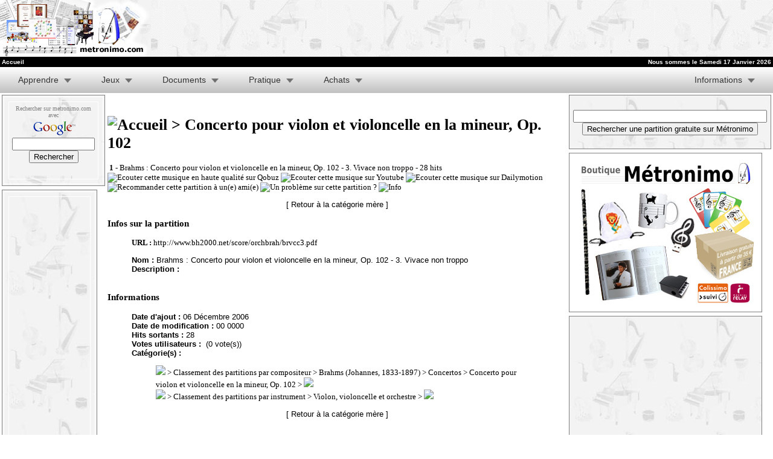

--- FILE ---
content_type: text/html; charset=iso-8859-1
request_url: https://partitions.metronimo.com/brahms--concerto-pour-violon-et-vio-10639.html
body_size: 6617
content:
<HEAD>
<script async src="https://fundingchoicesmessages.google.com/i/pub-9271640274386252?ers=1"></script><script>(function() {function signalGooglefcPresent() {if (!window.frames['googlefcPresent']) {if (document.body) {const iframe = document.createElement('iframe'); iframe.style = 'width: 0; height: 0; border: none; z-index: -1000; left: -1000px; top: -1000px;'; iframe.style.display = 'none'; iframe.name = 'googlefcPresent'; document.body.appendChild(iframe);} else {setTimeout(signalGooglefcPresent, 0);}}}signalGooglefcPresent();})();</script>

<META NAME="Description" CONTENT="Partitions gratuites à télécharger et à imprimer">
<META NAME="Keywords" CONTENT="partitions,gratuites">
<!-- Global site tag (gtag.js) - Google Analytics -->
<script async src="https://www.googletagmanager.com/gtag/js?id=UA-192151-4"></script>
<script>
  window.dataLayer = window.dataLayer || [];
  function gtag(){dataLayer.push(arguments);}
  gtag('js', new Date());

  gtag('config', 'UA-192151-4');
</script>


<script language="JavaScript" src="inc/netref.js"></script>

</HEAD>

<head>
<link href="https://www.metronimo.com/fr/style.css" rel="stylesheet" type="text/css">
<link href="https://www.metronimo.com/fr/blanc.css" rel="stylesheet" type="text/css">
</head>
<body topmargin="0" leftmargin="0"  marginwidth="0" marginheight="0" >

<table border="0" cellpadding="0" cellspacing="0" width="100%" background="https://www.metronimo.com/templates/img/fond.gif" style="border-collapse: collapse" height="94" >
  <tr>
    <td height="94">

<img border="0" src="https://www.metronimo.com/templates/img/logo.jpg" width="250" height="94" ></td>
    
    <td>
<td width="1000px" align="left">



<body leftmargin="0" topmargin="0" marginwidth="0" marginheight="0" link="#000000" vlink="#000000" alink="#000000" bgcolor="#FFFFFF">


    

    
 <p align="left">   
<script async src="//pagead2.googlesyndication.com/pagead/js/adsbygoogle.js"></script>
<!-- metronimo 428x60 -->
<ins class="adsbygoogle"
     style="display:inline-block;width:468px;height:60px"
     data-ad-client="ca-pub-9271640274386252"
     data-ad-slot="2825330230"></ins>
<script>
(adsbygoogle = window.adsbygoogle || []).push({});
</script>
</p>

    </td>
    <td width="10px"></td>
  </tr>

</table>


<table width="100%" height="15" border="0" cellspacing="0" cellpadding="2" bgcolor="#000000" style="border-collapse: collapse" bordercolor="#111111"><tr>
<td class="haut" align="left">
<a href="https://www.metronimo.com/fr/" >
<font color="#FFFFFF">Accueil</font></a></td>
<td class="haut" ></td>
<td class="haut" align="right" >
<font color="#FFFFFF">

Nous sommes le <B>Samedi 17 Janvier 2026</B>
</font>
</td>
  </tr>
</table>


<!DOCTYPE html PUBLIC "-//W3C//DTD XHTML 1.0 Transitional//EN" "http://www.w3.org/TR/xhtml1/DTD/xhtml1-transitional.dtd">
<html xmlns="http://www.w3.org/1999/xhtml">
<head>
<meta http-equiv="Content-Type" content="text/html; charset=ISO-8859-1" />

<link rel="stylesheet" href="https://www.metronimo.com/fr/menu/menu.css" type="text/css" media="screen" />


<!--[if IE 6]>
<style>
body {behavior: url("https://www.metronimo.com/fr/menu/csshover3.htc");}
#menu li .drop {background:url("img/drop.gif") no-repeat right 8px; 
</style>
<![endif]-->
<script type="text/javascript" src="http://c.ad6media.fr/l.js"></script>
</head>

<body>

<ul id="menu">
    


 
    
    
        <li><a href="#" class="drop">Apprendre</a><!-- Begin 5 columns Item -->
    
        <div class="dropdown_5columns"><!-- Begin 5 columns container -->
        
            <div class="col_5">
                <h2>Apprenez gratuitement la musique avec les logiciels Métronimo</h2>
            </div>


                   <div class="col_4">
              <p>Les logiciels éducatifs de Métronimo permettent de tester sa culture musicale, d'apprendre le solfège, le piano, les instruments, les compositeurs classiques.<a href="https://www.metronimo.com/fr/logiciels/">Description des logiciels</a>
</p>
</div>  

  <div class="col_1">
<p>
<a href="https://www.metronimo.com/fr/logiciels/index.php?page=telechargement">Téléchargement</a>
                    <a href="https://www.metronimo.com/fr/logiciels/index.php?page=faq">Foire aux questions</a>
                    <a href="https://www.metronimo.com/fr/logiciels/index.php?page=support">Support technique</a></p>
                   
            </div> 

          
              <div class="col_5">
              <h3>Liste des logiciels</h3>
              </div>
              
    
              
            <div class="col_1">
              <ul class="greybox">
                    <li><a href="https://www.metronimo.com/fr/logiciels/index.php?page=solfege">Métronimo Solfège</a></li>
                    <li><a href="https://www.metronimo.com/fr/logiciels/index.php?page=rythme">Rythmonimo</a></li>
   <li><a href="https://www.metronimo.com/fr/logiciels/index.php?page=tetronimo">Tétronimo</a></li>                  
                </ul>  
                 </div>
                 
              <div class="col_1">
              <ul class="greybox">
                    <li><a href="https://www.metronimo.com/fr/logiciels/index.php?page=piano">Pianonimo</a></li>
                    <li><a href="https://www.metronimo.com/fr/logiciels/index.php?page=quiz">Métronimo Quiz</a></li>
                    <li><a href="https://www.metronimo.com/fr/logiciels/index.php?page=tetris">Mini Tétronimo</a></li>
                </ul>  
                 </div>
                 
             <div class="col_1">
                         <ul class="greybox">
                        <li><a href="https://www.metronimo.com/fr/logiciels/index.php?page=metronome">Métronome virtuel</a></li>
                    <li><a href="https://www.metronimo.com/fr/logiciels/index.php?page=justesse">Justesse</a></li>
                    <li><a href="https://www.metronimo.com/fr/logiciels/index.php?page=ballonimo">Ballonimo</a></li>
                </ul>  
        </div>

<div class="col_1">
              <ul class="greybox">
<li><a href="https://www.metronimo.com/fr/logiciels/index.php?page=livre">Les compositeurs</a></li>
  <li><a href="https://www.metronimo.com/fr/logiciels/index.php?page=instruments">Les instruments</a></li>
<li><a href="https://www.metronimo.com/fr/logiciels/index.php?page=portable">Métronimo Portable</a></li>
                </ul>  
                 </div>
        
                   <div class="col_1">
        <a href="https://www.metronimo.com/fr/logiciels/" target="_self">
<img width="110" border="0" height="83" src="https://www.metronimo.com/fr/menu/img/metronimo_quiz_125.jpg"/></a>
            </div>  

                   <div class="col_5">
              <h3>Application Android</h3>
              </div>

                      <div class="col_1">
                         <ul class="greybox">
                    <li><a href="https://www.metronimo.com/fr/logiciels/index.php?page=ballonimo-android">Ballonimo</a></li>
                </ul>  
        </div>        
          
            <div class="col_5">
                <h2>Apprendre en ligne</h2>
            </div>
           
            <div class="col_5">
            
<p><b>Dictées musicales</b> : Dictées mélodiques à une voix à faire de façon traditionnelle, avec un crayon et du papier à musique. <a href="https://www.metronimo.com/fr/dictees-musicales/">Cliquez ici pour faire les dictées.</a></p>
    
            
<p><b>Bibliothèque numérique</b> : Cette rubrique contient des livres sur la musique tombés dans le domaine public. Vous y trouverez des dictionnaires, des encyclopédies, des autobiographies, des livres sur la théorie musicale...<a href="https://www.metronimo.com/fr/bibliotheque/">Cliquez ici pour consulter la bibliothèque.</a></p>

           </div>
          
            

        
        </div><!-- End 4 columns container -->
    
    </li><!-- End 5 columns Item -->

    <li><a href="#" class="drop">Jeux</a><!-- Begin 4 columns Item -->
    
        <div class="dropdown_5columns"><!-- Begin 4 columns container -->
               <div class="col_5">
                <h2>Jeux à imprimer</a></h2>
       <p>Des jeux de cartes, de loto, de dominos, de plateau, de mémoire à imprimer.<br><a href="https://www.metronimo.com/fr/jeux-a-imprimer/" target="_self">Cliquez ici pour télécharger les jeux.</a></p>
</div>     

            <div class="col_5">
                <h2>Jeux en ligne</h2>
</div>

                   <div class="col_4">
           <p>De nombreux jeux en ligne gratuits  : vous pouvez faire des quiz, des puzzles, des jeux du pendu, des mots mêlés, des jeux de mémorisation...<br> <a href="https://www.metronimo.com/fr/jeux/" target="_self">Cliquez ici pour voir la liste des jeux.</a>
        </p>
            </div>  
                

        
           <li><a href="#" class="drop">Documents</a><!-- Begin 5 columns Item -->
    
        <div class="dropdown_2columns"><!-- Begin 5 columns container -->
        
            <div class="col_2">
                <h2>Documents à télécharger</h2>
            </div>
            
                          <div class="col_2">
              <h3>Partitions</h3>
              </div>

            
            <div class="col_2">
            <p>   <a href="http://partitions.metronimo.com/">Partitions de musique classique</a>
       

          <a href="https://www.metronimo.com/fr/partitions_chansons/">Partitions de chansons</a>
    
            
    
                <a href="https://www.metronimo.com/fr/papier/">Papier à musique</a></p>
            </div>
            
    
              
              <div class="col_2">
              <h3>Musiques</h3>
              <p><a href="https://www.metronimo.com/fr/midi/">Fichiers MIDI de musiques classiques</a>
<a href="https://www.metronimo.com/fr/sons/">Sons d'instruments</a></p>
              </div>
            
                 
              </div><!-- End 5 columns container -->
    
    </li><!-- End 5 columns Item -->

    <li><a href="#" class="drop">Pratique</a><!-- Begin 4 columns Item -->
    
        <div class="dropdown_3columns"><!-- Begin 4 columns container -->
        

            <div class="col_3">
                <h2>Annuaires</h2>
                
                 
            </div>
            
            
            
            <div class="col_3">
            
             
                    <p>Cet annuaire référence les sites Internet consacrés à la musique. <a href="https://www.metronimo.com/fr/annuaire/">Cliquez ici pour le consulter.</a></p>                
            </div>
    
                 <div class="col_3">
                <h2>Utilitaires</h2>
                
                      <div class="col_1">
                
                    <ul>
                        <li><a href="https://www.metronimo.com/fr/lecteurs/index.php?page=cd-mp3">Convertisseur CD-MP3</a></li>
                        <li><a href="https://www.metronimo.com/fr/lecteurs/index.php?page=miss">Lecteur de fichiers MIDI</a></li>
                     </ul>   
                     
                </div>
            </div>
            
                    
            
        </div><!-- End 5 columns container -->
    
    </li><!-- End 5 columns Item -->


    
     <li><a href="#" class="drop">Achats</a><!-- Begin 4 columns Item -->
            <div class="dropdown_4columns"><!-- Begin 4 columns container -->
        
            <div class="col_4">
                <h2>Boutique Métronimo</h2>
               <p>La boutique Métronimo permet d'acheter des produits sur le thème de la musique : livres, stickers, posters, mugs, tapis de souris, vêtements, sous-verres, horloges, jeux, trousses à crayons, boites, papier à musique...<a target="_blank" href="https://metronimo.boutique/">Cliquez ici pour visiter la boutique.</a></p>
            </div>

      

        </div><!-- End 5 columns container -->
    
    </li><!-- End 5 columns Item -->


	<li class="menu_right"><a href="#" class="drop">Informations</a>
    
		<div class="dropdown_1column align_right">
        
                <div class="col_1">
                
                    <ul class="simple">
                        <li><a href="https://www.metronimo.com/fr/partenaires/">Partenaires</a></li>
                        <li><a href="https://www.metronimo.com/fr/connaitre/">Faire connaître ce site</a></li>
                        <li><a href="https://www.metronimo.com/fr/cgu/">Conditions d'utilisation</a></li>
                        <li><a href="https://www.metronimo.com/fr/contact.php">Contact</a></li>
                         </ul>   
                     
                </div>
                
		</div>
        
	</li>




</ul>

</body>

</html>











<table ><tr><td valign="top">

<table class = "bordure" background="https://www.metronimo.com/fr/images/fondrubrique.jpg">
<tr>
<td class="clair">

<table>
<tr><td align="center" class="clair">

<font face="Verdana" size="1">Rechercher sur metronimo.com avec</font><br>
<img src="https://www.google.com/logos/Logo_25wht.gif"
border="0" alt="Google" width="75" height="32"></img>
<br/>
<style type="text/css">
@import url(http://www.google.com/cse/api/branding.css);
</style>
<div class="cse-branding-right" style="background-color:#F3F3F3;color:#000000">
  <div class="cse-branding-form">
    <form action="https://www.metronimo.com/fr/recherche.php" id="cse-search-box">
      <div>
    <input type="hidden" name="cx" value="partner-pub-9271640274386252:hg1y37luxuk" />
    <input type="hidden" name="cof" value="FORID:11" />
    <input type="hidden" name="ie" value="ISO-8859-1" />
    <input type="text" name="q" size="15" />
    <input type="submit" name="sa" value="Rechercher" />
      </div>
    </form>
  </div>
  <div class="cse-branding-logo">
    &nbsp;</div>
</div>
 


</td>
</tr></table>



</td></tr></table>

<table><tr><td height="1">
</td></tr></table>





<table class = "bordure" background="https://www.metronimo.com/fr/images/fondrubrique.jpg">
<tr>
<td class="clair">


<table>
<tr>
<td class="clair">

<script async src="//pagead2.googlesyndication.com/pagead/js/adsbygoogle.js"></script>
<!-- Métronimo 120x600 -->
<ins class="adsbygoogle"
     style="display:inline-block;width:120px;height:600px"
     data-ad-client="ca-pub-9271640274386252"
     data-ad-slot="2995193514"></ins>
<script>
(adsbygoogle = window.adsbygoogle || []).push({});
</script>

</td></tr></table>


</td></tr></table>
<table><tr><td height="1">
</td></tr></table>



<table class = "bordure" background="https://www.metronimo.com/fr/images/fondrubrique.jpg">
<tr>
<td class="clair">

<table>
<tr>
<td class="clair">

<table border="0" cellpadding="0" cellspacing="0" style="border-collapse: collapse" bordercolor="#111111" width="120" id="AutoNumber1">
  <tr>
    <td width="100%">

<a target="_self" href="https://www.metronimo.com/fr/logiciels/"><img src="https://www.metronimo.com/fr/logiciels/img/logiciels120.jpg" align="left" border="0" alt="Logiciels de Métronimo" width="120" height="94"></a>
    </td>
  </tr>
  <tr>
    <td class="clair">
<p align="center"><font face="Verdana" size="1">Logiciels ludiques pour apprendre la musique.
<a target="_self" href="https://www.metronimo.com/fr/logiciels/">
Cliquez ici pour jouer. C'est gratuit!</a></b></font></p>
</td>
  </tr>
</table>
</td></tr></table>

</td></tr></table>
<table><tr><td height="1">
</td></tr></table>




<table class = "bordure" background="https://www.metronimo.com/fr/images/fondrubrique.jpg">
<tr>
<td class="clair">


<table>
<tr>
<td class="clair">

<script async src="//pagead2.googlesyndication.com/pagead/js/adsbygoogle.js"></script>
<!-- Métronimo 120x600 -->
<ins class="adsbygoogle"
     style="display:inline-block;width:120px;height:600px"
     data-ad-client="ca-pub-9271640274386252"
     data-ad-slot="2995193514"></ins>
<script>
(adsbygoogle = window.adsbygoogle || []).push({});
</script>

</td></tr></table>
</td></tr></table>



<table><tr><td height="1">
</td></tr></table>



<table class = "bordure" background="https://www.metronimo.com/fr/images/fondrubrique.jpg">
<tr>
<td class="clair">

<table>
<tr>
<td class="clair">

<script type="text/javascript"><!--
google_ad_client = "pub-9271640274386252";
google_ad_width = 120;
google_ad_height = 90;
google_ad_format = "120x90_0ads_al_s";
google_ad_channel = "";
google_color_border = "F3F3F3";
google_color_bg = "F3F3F3";
google_color_link = "000000";
google_color_text = "008000";
google_color_url = "008000";
//-->
</script>
<script type="text/javascript"
  src="http://pagead2.googlesyndication.com/pagead/show_ads.js">
</script>

</td></tr></table>

</td></tr></table>


<table><tr><td height="1">
</td></tr></table>

<table class = "bordure" background="https://www.metronimo.com/fr/images/fondrubrique.jpg">
<tr>
<td class="clair">

<table>
<tr>
<td class="clair">





    <p align="center">
<a target="_self" style="text-decoration: none" href="https://www.metronimo.com/uk/">
<img alt="English" src="https://www.metronimo.com/uk.gif" border="0" width="20" height="14"></a>&nbsp;<a target="_self" style="text-decoration: none" href="https://www.metronimo.com/fr/"><img alt="Français" src="https://www.metronimo.com/fr.gif" border="0" width="20" height="14"></a>&nbsp;<a target="_self" style="text-decoration: none" href="https://www.metronimo.com/es/"><img alt="Español" src="https://www.metronimo.com/es.gif" border="0" width="20" height="14"></a></p>

</form>



</td></tr></table>

</td></tr></table>


</td>

<td width="100%" valign="top">




<!DOCTYPE html PUBLIC "-//W3C//DTD XHTML 1.0 Transitional//EN" "http://www.w3.org/TR/xhtml1/DTD/xhtml1-transitional.dtd">
<html xmlns="http://www.w3.org/1999/xhtml">
<head>
<meta http-equiv="Content-Type" content="text/html; charset=ISO-8859-1">
<title>Partition gratuite Brahms : Concerto pour violon et violoncelle en la mineur, Op. 102 - 3. Vivace non troppo</title>
<meta name="Description" content="" />
<meta name="Keywords" content="" />
<link rel="stylesheet" href="template/vide/style.css" type="text/css" /><script language="text/javascript" src="inc/functions.js" type="text/javascript"></script>

</head>
<body>



  
 <br />
 <font face="Verdana" size="2">
 <iframe style="border:0px; height:0px;"  id="RSIFrame" name="RSIFrame" ></iframe>
<div id="SEM" class="message_info" style="visibility:none; height: 0px"></div>
<div align="center"><div id="RSI_info" class="message_info"></div></div>

<h1><a href="index.php"><img src="template/vide/im/home.png" title="Accueil" /></a> &gt; Concerto pour violon et violoncelle en la mineur, Op. 102 </h1>
<div id="site_10639" class="elt_website"><div class="elt_action_left">&nbsp;<strong>1 - </strong><a class='lien_1' target="_blank" OnClick="clic(10639);" href="http://www.bh2000.net/score/orchbrah/brvcc3.pdf">Brahms : Concerto pour violon et violoncelle en la mineur, Op. 102 - 3. Vivace non troppo</a> <span class="visit">- 28 hits&nbsp;</span><a href="javascript:fast_site_vote(10639,1)"><img src="template/vide/im/etoile_grise.jpg" alt="" title="Votez pour la partition :"/><img src="template/vide/im/etoile_grise.jpg" alt="" title="Votez pour la partition :"/><img src="template/vide/im/etoile_grise.jpg" alt="" title="Votez pour la partition :"/><img src="template/vide/im/etoile_grise.jpg" alt="" title="Votez pour la partition :"/><img src="template/vide/im/etoile_grise.jpg" alt="" title="Votez pour la partition :"/></a>&nbsp;</div><div class="elt_action_right"><a target="_blank" href="http://www.qobuz.com/recherche?q=Brahms++Concerto+pour+violon+et+violoncelle+en+la+mineur+Op+102+++Vivace+non+troppo&i=boutique"><img src="template/vide/im/ico/qobuz.png" title='Ecouter cette musique en haute qualité sur Qobuz' /></a> <a target="_blank" href="http://www.youtube.com/results?search_query=Brahms++Concerto+pour+violon+et+violoncelle+en+la+mineur+Op+102+++Vivace+non+troppo"><img src="template/vide/im/ico/youtube.jpg" title='Ecouter cette musique sur Youtube' /></a> <a target="_blank" href="http://www.dailymotion.com/fr/relevance/search/Brahms++Concerto+pour+violon+et+violoncelle+en+la+mineur+Op+102+++Vivace+non+troppo"><img src="template/vide/im/ico/dailymotion.jpg" title='Ecouter cette musique sur Dailymotion' /></a> <a href="javascript:recomand(10639)"><img src="template/vide/im/ico/idee.gif" title="Recommander cette partition &agrave; un(e) ami(e)" /></a>&nbsp;<a href="javascript:fast_site_dead(10639,1)"><img src='template/vide/im/broken.gif' title='Un probl&egrave;me sur cette partition ?' ></a>&nbsp;<a href="brahms--concerto-pour-violon-et-vio-10639.html"><img src="template/vide/im/ico/info.gif" title="Info"/></a>&nbsp;</div><div class="elt_body"><div class="spacer"></div></div></div><div align='center'><div><p class="retour"><a href="concerto-pour-violon-et-violoncelle,683.html">[ Retour &agrave; la cat&eacute;gorie m&egrave;re ]</a></p>		<div align="left">
				  <h3>Infos sur la partition</h3>

				  <blockquote>
				    <b>URL : </b>
				        <a OnClick="clic(10639);" href='http://www.bh2000.net/score/orchbrah/brvcc3.pdf' target="_blank">http://www.bh2000.net/score/orchbrah/brvcc3.pdf</a>
				  
				    <p><b>Nom :</b>
				        Brahms : Concerto pour violon et violoncelle en la mineur, Op. 102 - 3. Vivace non troppo<br />
    
				    <b>Description : </b><br />
				        <br />
				  </blockquote>
				  
				  <h3>Informations</h3>
				  
				  <blockquote>
				    <p><b>Date d'ajout :</b>
				     <a href='nouveautes.php?date=06-12-2006'>06 D&eacute;cembre 2006</a><br />
				    
				    <b>Date de modification :</b>
				      00  0000<br />
			    
					<!--<b>Propri&eacute;taire :  </b>
					  -<br />
					 -->
			
				    <b>Hits sortants :</b>
				      28<br />

				    
			
			          			  
			          	
							<b>Votes utilisateurs :</b>
							<a href="javascript:fast_site_vote(10639,1)"><img src="template/vide/im/etoile_grise.jpg" alt="" title="Votez pour la partition :"/><img src="template/vide/im/etoile_grise.jpg" alt="" title="Votez pour la partition :"/><img src="template/vide/im/etoile_grise.jpg" alt="" title="Votez pour la partition :"/><img src="template/vide/im/etoile_grise.jpg" alt="" title="Votez pour la partition :"/><img src="template/vide/im/etoile_grise.jpg" alt="" title="Votez pour la partition :"/></a>	
					  (0 vote(s))<br />
			          	
				  
  
	               				  
	          				

				
				  
			<b>Cat&eacute;gorie(s) :</b><br />
			<blockquote>
			  <a href='index.php'><img src='template/vide/im/home.png'></a>  > <a class='lien_2' href='classement-des-partitions-par-compo,18.html'>Classement des partitions par compositeur</a> > <a class='lien_2' href='brahms--johannes--1833-1897-,2.html'>Brahms (Johannes, 1833-1897)</a> > <a class='lien_2' href='concertos,679.html'>Concertos</a> > Concerto pour violon et violoncelle en la mineur, Op. 102 > <a href="index.php?cat=683"><img src='inc/im_cat/cat.png'/></a><br /><a href='index.php'><img src='template/vide/im/home.png'></a>  > <a class='lien_2' href='classement-des-partitions-par-instr,19.html'>Classement des partitions par instrument</a> > Violon, violoncelle et orchestre > <a href="index.php?cat=686"><img src='inc/im_cat/cat.png'/></a><br />			  </blockquote>
 
			  </p>
		</blockquote>
 
  
	
 

	
</div>		  
<p class="retour"><a href="concerto-pour-violon-et-violoncelle,683.html">[ Retour &agrave; la cat&eacute;gorie m&egrave;re ]</a></p>
 <br />

<div align="center">
	<form method="GET" id="search" name="search" action="search.php">
		Recherche :	<input type="text" size="60" name="rech" value="" />	
		<input type="submit" value="Go" />
	</form> 
 </font>
		<a href="index.php">Accueil</a>

 - <a target="_self" href="classement-des-partitions-par-compo,18.html">Classement par compositeurs</a>
 - <a target="_self" href="classement-des-partitions-par-instr,19.html">Classement par intrument</a> -

		<a href="nouveautes.php">Nouvelles partitions</a> - 
		<a href="classement.php">Top 100</a> - 
		<a href="top100_partitions_gratuites_piano.php">Top 100 Piano</a> - 
		<a href="aide.php">Aide</a>
		

		<br />


</div>










<hr>

<p align="center"><font face="Verdana" size="1"><font size="1"><a href="javascript:scroll(0,0)">
Retourner en haut de la page
</a></font></p>



</td>
<td valign="top">
       

<table class = "cadre300" background="https://www.metronimo.com/fr/images/fondrubrique.jpg"><tr><td align="center">
<table><tr><td align="center">

<br>
	<form method="GET" id="search" name="search" action="search.php">
		<input type="text" size="38" name="rech" value="" />	
		<input type="submit" value="Rechercher une partition gratuite sur Métronimo" />

	</form> 
</td></tr></table>
</td></tr></table>



<table><tr><td height="1">
</td></tr></table>

<table class = "cadre300"><tr><td align="center">
<table><tr><td align="center">
<p align="center">
<a target="_blank" href="https://metronimo.boutique/">
<img border="0" src="https://www.metronimo.com/fr/images/300x250_boutique.jpg" width="300" height="250"></a></p>



</td></tr></table>
</td></tr></table>

<table><tr><td height="1">
</td></tr></table>

<table class = "cadre300" background="https://www.metronimo.com/fr/images/fondrubrique.jpg"><tr><td align="center">
<table><tr><td align="center">

<script async src="//pagead2.googlesyndication.com/pagead/js/adsbygoogle.js"></script>
<!-- Skyscraper Métronimo -->
<ins class="adsbygoogle"
     style="display:inline-block;width:300px;height:600px"
     data-ad-client="ca-pub-9271640274386252"
     data-ad-slot="1774032299"></ins>
<script>
(adsbygoogle = window.adsbygoogle || []).push({});
</script>


  </td></tr></table>
</td></tr></table>

<table><tr><td height="1">
</td></tr></table>
<table class = "cadre300" background="https://www.metronimo.com/fr/images/fondrubrique.jpg"><tr><td align="center">
<table><tr><td>

<table border="0" width="250" cellspacing="0" cellpadding="0" height="0" bordercolor="#FFFFFF">
	<tr>
		<td colspan="2" bgcolor="#FFFFFF">
		<p align="center"><b><font color="#FF0000">
		<a target="_blank" href="https://metronimo.boutique/16-livres-musique">
		<font color="#FF0000">Livres sur la musique à prix cassé</font></a></font></b></td>
	</tr>
	<tr>
		<td><a target="_blank" href="https://metronimo.boutique/livres-jean-jacques-goldman/6485-jean-jacques-goldman-9782324017698.html">
		<img src="https://metronimo.boutique/images/livre-goldman.jpg" alt="Livres sur Jean-Jacques Goldman à prix cassé" width="150" height="175" /></a></td>
		<td><a target="_blank" href="https://metronimo.boutique/livres-claude-francois/6487-claude-francois-je-reviendrai-comme-d-habitude-9782324020179.html">
		<img src="https://metronimo.boutique/images/livre-claude-francois.jpg" alt="Livres sur Jean-Jacques Goldman à prix cassé" width="150" height="175" /></a></td>
	</tr>
	<tr>
		<td><a target="_blank" href="https://metronimo.boutique/livres-pop-rock/6488-michael-jackson-9782324019517.html">
		<img src="https://metronimo.boutique/images/livre-michael-jackson.jpg" alt="Livres sur Michael Jackson à prix cassé" width="150" height="175" /></a></td>
		<td><a target="_blank" href="https://metronimo.boutique/livres-musique-classique/6484-decouvrir-la-callas-pour-les-nuls-9782412030158.html">
		<img src="https://metronimo.boutique/images/livre-callas.jpg" alt="Livres sur Maria Callas à prix cassé" width="150" height="175" /></a></td>
	</tr>
</table>

</td></tr></table>
</td></tr></table>




<table><tr><td height="1">
</td></tr></table>

<table class = "cadre300" background="https://www.metronimo.com/fr/images/fondrubrique.jpg"><tr><td align="center">
<table><tr><td align="center">

<a target="_blank" href="https://www.tuveuxtaphoto.com"><img src="https://www.tuveuxtaphoto.com/img/tuveuxtaphoto300250.jpg" alt="Imprimez vos photos différemment" /></a>


  </td></tr></table>

</td></tr></table>




  </td>
   </tr>
</table>


 </td></tr></table>




  <p align="center">
  
<script async src="//pagead2.googlesyndication.com/pagead/js/adsbygoogle.js"></script>
<!-- Métronimo grand leaderboard -->
<ins class="adsbygoogle"
     style="display:inline-block;width:970px;height:90px"
     data-ad-client="ca-pub-9271640274386252"
     data-ad-slot="6738955494"></ins>
<script>
(adsbygoogle = window.adsbygoogle || []).push({});
</script>

</p>

<table width="100%" height="15" border="0" cellspacing="0" cellpadding="2" bgcolor="#000000" style="border-collapse: collapse" bordercolor="#111111"><tr>
<td class="haut" align="center">
<a href="https://www.metronimo.com" >
<font face="Verdana" size="1" color="#FFFFFF">Copyright &#169; metronimo.com - 1999-2026 - Tous droits r&#233;serv&#233;s - D&#233;claration CNIL 1025871</font></a></font></td>
 </table>
</BODY>
</HTML>


--- FILE ---
content_type: text/html; charset=utf-8
request_url: https://www.google.com/recaptcha/api2/aframe
body_size: 117
content:
<!DOCTYPE HTML><html><head><meta http-equiv="content-type" content="text/html; charset=UTF-8"></head><body><script nonce="2d10MjQ7C7b049Od1oaHlQ">/** Anti-fraud and anti-abuse applications only. See google.com/recaptcha */ try{var clients={'sodar':'https://pagead2.googlesyndication.com/pagead/sodar?'};window.addEventListener("message",function(a){try{if(a.source===window.parent){var b=JSON.parse(a.data);var c=clients[b['id']];if(c){var d=document.createElement('img');d.src=c+b['params']+'&rc='+(localStorage.getItem("rc::a")?sessionStorage.getItem("rc::b"):"");window.document.body.appendChild(d);sessionStorage.setItem("rc::e",parseInt(sessionStorage.getItem("rc::e")||0)+1);localStorage.setItem("rc::h",'1768674331458');}}}catch(b){}});window.parent.postMessage("_grecaptcha_ready", "*");}catch(b){}</script></body></html>

--- FILE ---
content_type: application/javascript; charset=utf-8
request_url: https://fundingchoicesmessages.google.com/f/AGSKWxUJxV-P7maiyuCz9ZW4PNjvoJExQnj3AXOqkXJ0NRcGWYjd5VB2uqmj1e2dKYF3IFznwfT2zvm73bliomMXrPMhvPe556X1b9u4uaiVgysUp0amX8m7lrw98XraKWMZGXEwuM-L11mGOlvN-SZAeJclYxMA3rU-Qf_V_PCCT-j3XuR6Mx42RPo7afZE/_/global_advs._ad_sense//adframe728bot./prebid1._displaytopads.
body_size: -1290
content:
window['4ef16637-fbfb-49ce-b7e0-a1d430fd33d4'] = true;